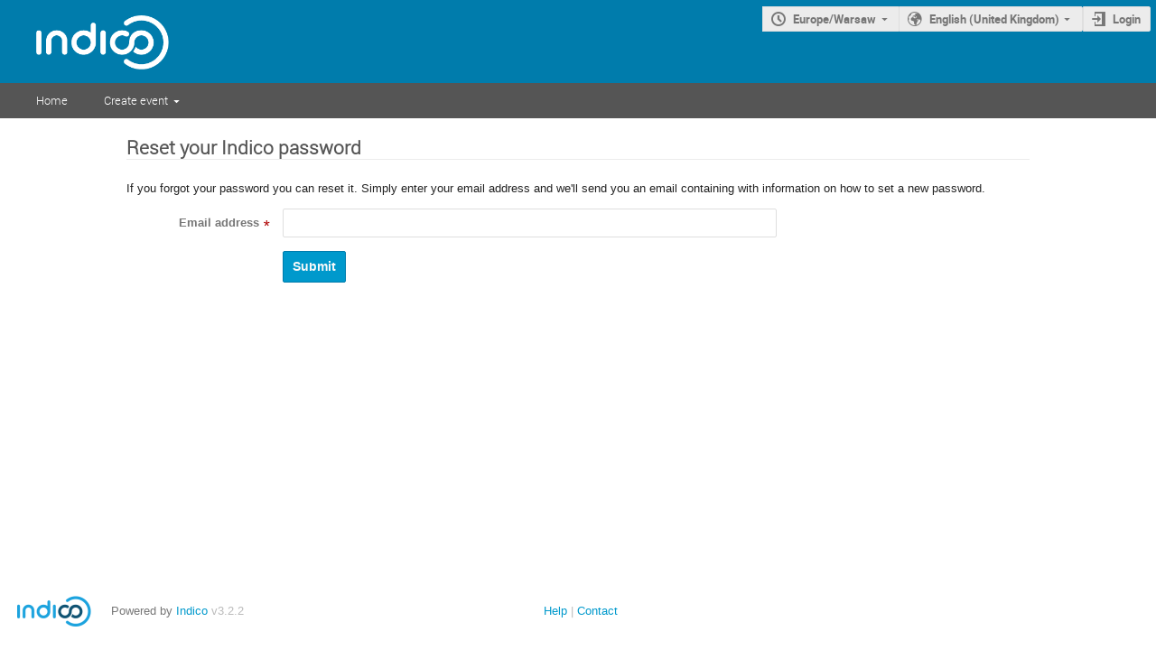

--- FILE ---
content_type: text/css; charset=utf-8
request_url: https://indico.meson.if.uj.edu.pl/dist/css/outdatedbrowser.5f37df92.css
body_size: 1998
content:
/* This file is part of Indico.
 * Copyright (C) 2002 - 2022 CERN
 *
 * Indico is free software; you can redistribute it and/or
 * modify it under the terms of the MIT License; see the
 * LICENSE file for more details.
 */

/*
 * The CSS in this file is awful as it's targetting legacy browsers.
 * Please do not try to improve it, it may break styling there.
 */

/* Taken from https://github.com/mikemaccana/outdated-browser-rework (MIT-licensed) */
#outdated-browser {
  font-family: 'Open Sans', 'Segoe UI', sans-serif;
  position: absolute;
  background-color: #0b63a5;
  color: #fff;
  display: none;
  overflow: hidden;
  left: 0;
  /* stylelint-disable-next-line declaration-block-no-duplicate-properties */
  position: fixed;
  text-align: center;
  text-transform: uppercase;
  top: 0;
  width: 100%;
  height: 110px;
  z-index: 1500;
  padding: 0 24px 24px 0;
}

#outdated-browser .vertical-center {
  display: table-cell;
  text-align: center;
  vertical-align: middle;
}

#outdated-browser h6 {
  font-size: 25px;
  line-height: 25px;
  margin: 12px 0;
  color: #fff !important;
}

#outdated-browser p {
  font-size: 14px;
  line-height: 12px;
  margin: 0;
  color: #fff !important;
}

#outdated-browser .last {
  height: 20px;
  position: absolute;
  right: 70px;
  top: 10px;
  width: auto;
  display: inline-table;
}

#outdated-browser .last[dir='rtl'] {
  left: 25px !important;
  right: auto !important;
}

#outdated-browser #close-outdated-browser {
  color: #fff;
  display: block;
  font-size: 36px;
  height: 100%;
  line-height: 36px;
  position: relative;
  text-decoration: none;
  width: 100%;
}


/*# sourceMappingURL=outdatedbrowser.5f37df92.css.map*/

--- FILE ---
content_type: application/javascript; charset=utf-8
request_url: https://indico.meson.if.uj.edu.pl/assets/i18n/en_GB-react.js
body_size: 11722
content:
window.REACT_TRANSLATIONS = {"indico":{"":{"domain":"indico","lang":"en_GB","plural_forms":"nplurals=2; plural=(n != 1);"},"(You are allowed to make a booking)":[""],"(no extension restrictions)":[""],"1 hour":[""],"1 place left":["",""],"1 {label}seat{/label}":["",""],"12 hours":[""],"24 hours":[""],"A Pre-Booking has to be approved by the room managers before you can use the space in question.":[""],"A detailed timetable containing all individual contributions.":[""],"A detailed timetable containing individual session blocks and top-level contributions.":[""],"A series needs to contain at least one event.":[""],"A user":[""],"ADMIN":[""],"AND":[""],"Accept":[""],"Accept anyway":[""],"Accept blocking":[""],"Accept booking":[""],"Accepted":[""],"Accommodation":[""],"Accompanying Persons":[""],"Accompanying persons count against registration limit":[""],"Account moderation":[""],"Actions":[""],"Active and future":[""],"Active booking requests":[""],"Active rooms":[""],"Add":[""],"Add Indico user":[""],"Add Room":[""],"Add a new file type":[""],"Add accompanying person":[""],"Add attribute":[""],"Add category":[""],"Add category to favorites (This will make events in this category visible on your Dashboard.)":[""],"Add email":[""],"Add equipment type":[""],"Add event to favorites":[""],"Add extension":[""],"Add feature":[""],"Add field":[""],"Add groups":[""],"Add location":[""],"Add myself":[""],"Add new":[""],"Add new Daily Availability":[""],"Add new Nonbookable Periods":[""],"Add new attributes":[""],"Add new equipment":[""],"Add new field":[""],"Add new section":[""],"Add new tag":[""],"Add occurrence":[""],"Add permission":[""],"Add room":[""],"Add section":[""],"Add tags":[""],"Add to favorites":["Add to favourites"],"Address":[""],"Admin Override":[""],"Admin override enabled":[""],"Administration":[""],"Administrators":[""],"Affiliation":[""],"All Indico \u21b5":[""],"All blockings":[""],"All blockings this year":[""],"All prices are per night":[""],"Allow editors to self-assign editables":[""],"Allow owners/managers to edit their rooms":[""],"Allowed file extensions. If left empty, there are no extension restrictions":[""],"An error occurred while uploading this file":[""],"Answer":[""],"Anyone can book this space.":[""],"Apply":[""],"Approve":[""],"Are you sure you want to cancel this booking?":["",""],"Are you sure you want to cancel this occurrence ({date})?":[""],"Are you sure you want to cancel this occurrence ({serializedDate})?":[""],"Are you sure you want to change the contribution list back to draft mode?":[""],"Are you sure you want to close this dialog without saving?":[""],"Are you sure you want to delete the attribute {name}?":[""],"Are you sure you want to delete the equipment type {name}?":[""],"Are you sure you want to delete the feature {name}?":[""],"Are you sure you want to delete the field \"{field}\"?":[""],"Are you sure you want to delete the file type {fileType}?":[""],"Are you sure you want to delete the location {name} and all data associated with it?":[""],"Are you sure you want to delete the section \"{field}\"?":[""],"Are you sure you want to delete the tag {tag}?":[""],"Are you sure you want to delete this blocking?":[""],"Are you sure you want to delete this booking?":[""],"Are you sure you want to delete this condition?":[""],"Are you sure you want to delete this room?":[""],"Are you sure you want to leave this page without saving?":[""],"Are you sure you want to publish the contribution list?":[""],"Are you sure you want to reject this occurrence ({date})?":[""],"Are you sure you want to remove this comment?":[""],"Are you sure you want to reset the review?":[""],"Arrival":[""],"As a manager you can modify it nonetheless.":[""],"Assign":[""],"Assign an editor to papers":[""],"Assign an editor to posters":[""],"Assign an editor to slides":[""],"Assign the room {room} to this contribution":[""],"Assign the room {room} to this contribution (instead of {oldRoom})":[""],"Assign the room {room} to this event":[""],"Assign the room {room} to this event (instead of {oldRoom})":[""],"Assign the room {room} to this session block":[""],"Assign the room {room} to this session block (instead of {oldRoom})":[""],"Assign to myself":[""],"Attributes":[""],"Author List":[""],"Authorized users":["Authorised users"],"Authorized users/groups":["Authorised users/groups"],"Availability":[""],"Available":[""],"Available in {count}1{/count} room":["",""],"Available{count}":[""],"Back to top":[""],"Based on {email}":[""],"Basic":[""],"Basic Details":[""],"Black":[""],"Block rooms":[""],"Block selected spaces":[""],"Blocked rooms":[""],"Blocking":[""],"Blocking (allowed)":[""],"Blocking created by {createdBy}":[""],"Blocking details":[""],"Blocking has been accepted":[""],"Blockings in my rooms":[""],"Blue":[""],"Book":[""],"Book Room":[""],"Book a Room":[""],"Book of Abstracts":[""],"Bookable":[""],"Booked for":[""],"Booked for {bookedFor}":[""],"Booking":[""],"Booking Details":[""],"Booking Mode":[""],"Booking after changes":[""],"Booking conflicts":[""],"Booking history":[""],"Booking link copied":[""],"Booking reason":[""],"Booking rejected by {rejectedBy}":[""],"Bookings":[""],"Bookings in My Rooms":[""],"Bookings in the past are not allowed.":[""],"Bookings in this room cannot last this long and will be shortened accordingly":[""],"Bookings today":[""],"Both latitude and longitude need to be set (or omitted).":[""],"Brown":[""],"Building":[""],"Building {buildingNumber}":[""],"Building {building}":[""],"Buildings":[""],"By default only admins can modify rooms, but you can allow room owners and managers to modify them as well.":[""],"By doing so the following menu items will be accessible:":[""],"By doing so the following menu items won't be accessible:":[""],"Cancel":[""],"Cancel booking":["",""],"Cancel occurrence":[""],"Cancel photo upload":[""],"Cancel this occurrence":[""],"Cancellation not possible":[""],"Cancelled":[""],"Cannot delete the only publishable type":[""],"Capacity":[""],"Caption":[""],"Categories":[""],"Category":[""],"Category Role":[""],"Change category":[""],"Change review":[""],"Change reviews":[""],"Changing date or time will revert it back to a pre-booking.":[""],"Checkbox":[""],"Checking custom editing workflow status":[""],"Checking email address...":[""],"Checking permissions...":[""],"Choices":[""],"Choose an event":[""],"Choose an option":[""],"Choose from your computer":[""],"Choose new file from your computer":[""],"Choose type":[""],"Choosing this option will result in a price change.":[""],"Clear all filters":[""],"Clear date":[""],"Clear date and time":[""],"Click to book it":[""],"Click to pre-book it":[""],"Close":[""],"Close now":[""],"Close without accepting":[""],"Code":[""],"Color":["Colour"],"Comment":[""],"Comments":[""],"Compact":[""],"Concurrent Pre-Bookings":[""],"Configure":[""],"Configure conditions for reviewing":[""],"Configure editing team":[""],"Configure field":[""],"Configure field \"{section}\"":[""],"Configure file types":[""],"Configure section":[""],"Configure section \"{section}\"":[""],"Configure the tags that can be assigned to revisions":[""],"Confirm":[""],"Confirm & Approve":[""],"Confirm action: {action}":[""],"Confirm cancellation":[""],"Confirm deletion":[""],"Confirm event move":[""],"Confirm password":[""],"Confirm rejection":[""],"Confirm that you are not a robot":[""],"Confirm the operation":[""],"Confirmation required":[""],"Conflict":[""],"Conflict with Pre-Booking":[""],"Conflicts with new booking":[""],"Connect":[""],"Connect to editing workflow service":[""],"Connected to a custom editing workflow service":[""],"Contact":[""],"Contribution":[""],"Contribution List":[""],"Contributions":[""],"Copied!":[""],"Couldn't book the room":[""],"Country":[""],"Create":[""],"Create Booking":[""],"Create Pre-booking":[""],"Create a new file type":[""],"Create a new tag":[""],"Create event series":[""],"Create my Indico profile":[""],"Create new area":[""],"Create new filetype condition":[""],"Create series":[""],"Created by {createdBy}":[""],"Currently unused":[""],"Custom":[""],"Custom editing workflow":[""],"Custom editing workflow: {name} ({version})":[""],"Custom picture":[""],"Daily":[""],"Daily booking":[""],"Daily bookings":[""],"Date":[""],"Date format":[""],"Day":[""],"Default map area":[""],"Default option":[""],"Default to affiliation country":[""],"Default value":[""],"Delete":[""],"Delete category from favorites.":[""],"Delete current PDF":[""],"Delete custom PDF":[""],"Delete event from favorites":[""],"Delete existing photo":[""],"Delete series":[""],"Delete the existing file":[""],"Departure":[""],"Description":[""],"Detailed":[""],"Detailed timetable":[""],"Details":[""],"Disable admin override":[""],"Disable booking during event creation":[""],"Disable choice":[""],"Disable field":[""],"Disable section":[""],"Disabled fields":[""],"Disabled sections":[""],"Disconnect":[""],"Disconnect editing workflow service":[""],"Disconnecting the editing workflow service while it is unavailable may leave your editing process in an inconsistent state. Do not perform this action if you plan to continue using the workflow service later. {strong}The current error with the workflow service is most likely temporary. Attempting to disconnect and reconnect will most likely not fix it.{/strong}":[""],"Dismiss":[""],"Dismiss (show next error)":[""],"Display":[""],"Display my participation only to other participants of this event":[""],"Display my participation to everyone who can see this event":[""],"Division":[""],"Do not display my participation to anyone":[""],"Do you really want to delete the Book of Abstracts? This will disable the Book of Abstracts until you upload a new one.":[""],"Do you really want to delete the custom Book of Abstracts? This will revert to the default auto-generated one.":[""],"Do you really want to delete this series? The associated events will not be deleted.":[""],"Do you really want to disconnect from the editing workflow service? If your editing process has already started (e.g. people submitted content to be edited), disconnecting is most likely not a good idea and should only be done if you do not plan to enable the service again for this event.":[""],"Do you really want to reset the judgment? This operation is irreversible.":[""],"Download ZIP":[""],"Download all files":[""],"Download an iCalendar file that you can use in calendaring applications.":[""],"Dr":[""],"Draft":[""],"Drag file here":[""],"Drag file here to replace":[""],"Drag file(s) here":[""],"Drag the mouse to create a booking":[""],"Drop-down list":[""],"Duration in minutes":[""],"Each new account needs to be approved by an administrator. We will send you an email as soon as your request has been approved.":[""],"Edit Person":[""],"Edit Room Details":[""],"Edit a booking":[""],"Edit accompanying person":[""],"Edit blocking":[""],"Edit comment":[""],"Edit file type":[""],"Edit person information":[""],"Edit review":[""],"Edit tag":[""],"Edit this person":[""],"Editable list":[""],"Editing ({type})":[""],"Editing is not open":[""],"Editing is open":[""],"Editing team":[""],"Editor":[""],"Editor assignment":[""],"Editor has accepted after making some changes":[""],"Editor uploaded changes to your paper. Please download the updated files and verify their changes. If you reject them, you can upload a new version afterwards.":[""],"Editors":[""],"Email":[""],"Email address":[""],"Email notifications":[""],"Enable choice":[""],"Enable extra slots":[""],"Enable field":[""],"Enter #id or search string":[""],"Enter Person":[""],"Enter a term above to begin searching inside the {categoryTitle} category. You can {link}search all of Indico instead{/link}.":[""],"Enter a term above to begin searching.":[""],"Enter an extension":[""],"Enter manually":[""],"Enter search term":[""],"Enter your search term":[""],"Equipment":[""],"Equipment & Features":[""],"Equipment and custom attributes":[""],"Equipment types":[""],"Event":[""],"Event Date":[""],"Event Role":[""],"Event has a pending move request":[""],"Event has a pending publish request":[""],"Event title pattern":[""],"Events":[""],"Events at hand":[""],"Events in series":[""],"Events to add":[""],"Every":[""],"Everything":[""],"Exact matches only":[""],"Exit linking mode":[""],"Export":[""],"Export as JSON":[""],"Export bookings":[""],"Extensions":[""],"Extra slots pay":[""],"Failed to load CAPTCHA, try refreshing it":[""],"Family Name":[""],"Family name":[""],"Favorite Categories":["Favorite Categories"],"Favorite Events":[""],"Favorite Users":["Favorite Users"],"Features":[""],"Field data will be purged {retentionPeriod} week after the event ended.":["",""],"File":[""],"File format":[""],"File publishable":[""],"File required":[""],"File types":[""],"Filename pattern: {pattern}":[""],"Filename template":[""],"Filter":[""],"Filter by date":[""],"First Name":[""],"First name":[""],"Floor":[""],"Full overlap between two pre-bookings:":[""],"General Settings":[""],"General settings":[""],"Geographical Coordinates":[""],"Get next paper":[""],"Get next poster":[""],"Get next slides":[""],"Given name":[""],"Glob-style filename template that all files of this type have to conform to (e.g. {example}). No dots allowed. It is possible to use {placeholder} as a placeholder for the contribution program code.":[["Fragment",null,"Glob-style filename template that all files of this type have to conform to (e.g. ",["Param",{"name":"example"}],"). No dots allowed. It is possible to use ",["Param",{"name":"placeholder"}]," as a placeholder for the contribution programme code."]],"Grace period":[""],"Grant full room booking admin permissions to these users/groups.":[""],"Gray":["Grey"],"Green":[""],"Group":[""],"Group name":[""],"Help":[""],"Here are some alternatives we've found for you!":[""],"Here you can define what filetype-related conditions have to be met for a submission to be eligible for review. In order to start the review process, uploaded files must meet one of the specified criteria.":[""],"Hidden":[""],"Hide":[""],"Hide old revision":[""],"Hide rejected/cancelled bookings":[""],"Hide unused spaces":[""],"How many days before the end of a booking should reminders be sent":[""],"How many days in advance booking reminders should be sent":[""],"I understand that this will reject all occurrences of the booking.":[""],"I understand, please skip any days with conflicting occurrences.":[""],"I'll be using it myself":[""],"I'm booking it for someone else":[""],"I've changed my mind!":[""],"ID":[""],"Icon":[""],"If you are a developer looking to implement a custom workflow, head over to the {link}reference implementation of the OpenReferee spec on GitHub{/link}.":[""],"If you create this booking, the following overlapping days of existing pre-bookings will automatically be rejected:":[""],"If you create this pre-booking, some of your days may get rejected as they overlap with the following pre-bookings:":[""],"If you enter your email address we can contact you to follow-up on your error report.":[""],"If you need support, you can contact the following email address:":[""],"If you want to make the field required, select the \"Required field\" checkbox. The minimum length only applies if the field is not empty.":[""],"If you want to use the map, specify the URL to a tileserver covering the area in which your rooms are located.":[""],"Impersonate user":[""],"In this category \u21b5":[""],"Include users with no Indico account":[""],"Indico can show a link to an external map when a room is associated to an event.":[""],"Information":[""],"Invalid file name: {files}":["",""],"Invalid occurrence":[""],"Invalid placeholder: {placeholders}":["",""],"It is currently provided by {count}1{/count} equipment type.":["",""],"It is currently used by {count}1{/count} room.":["",""],"It is currently used in {count}1{/count} room.":["",""],"Judge":[""],"Just the event.":[""],"Keep editing team members anonymous":[""],"Keywords":[""],"Label":[""],"Last Name":[""],"Last day":["",""],"Last name":[""],"Last updated on: {time}":[""],"Latitude":[""],"Leave a comment for the submitter...":[""],"Leave a comment...":[""],"Limit":[""],"List":[""],"List of My Rooms":[""],"List of Rooms":[""],"List of editable types":[""],"List of papers":[""],"List of posters":[""],"List of slides":[""],"List view":[""],"Loading\u2026":[""],"Location":[""],"Location: {location}":[""],"Locations":[""],"Log entries are currently filtered by URL. {link}Click here{/link} to disable the filter.":[""],"Login as...":[""],"Login details":[""],"Logout":[""],"Longitude":[""],"Make changes":[""],"Manage":[""],"Manage Book of Abstracts":[""],"Manage PDF":[""],"Manage custom Book of Abstracts":[""],"Manage custom PDF":[""],"Manage event series":[""],"Manage series":[""],"Manage team":[""],"Management":[""],"Manager-only":[""],"Map Areas":[""],"Map URL template":[""],"Materials":[""],"Max duration of a booking (day)":[""],"Max. booking length":[""],"Max. extra slots":[""],"Max. length":[""],"Max. {max_advance_days} days in advance":[""],"Maximum":[""],"Maximum advance time for bookings (days)":[""],"Maximum per registrant":[""],"Min. Capacity":[""],"Min. length":[""],"Minimum":[""],"Missing placeholder: number":[""],"Missing placeholder: {placeholders}":["",""],"Modify":[""],"Month":["",""],"Monthly":[""],"Monthly bookings":[""],"Move":[""],"Move event":[""],"Move event to another category":[""],"Move events":[""],"Move selected events to another category":[""],"Moving an event there {strong}requires approval{/strong} by a category manager. Until approved, the event will remain in its current category.":["",""],"Mr":[""],"Mrs":[""],"Ms":[""],"Multiple Choice":[""],"Multiple files":[""],"Multiple files allowed":[""],"Mx":[""],"My Blockings":[""],"My Bookings":[""],"My Contributions":[""],"My Preferences":[""],"My Profile":[""],"My blockings":[""],"My favorite rooms":["My favourite rooms"],"NE Latitude":[""],"NE Longitude":[""],"Name":[""],"Name of the area":[""],"Needs submitter changes":[""],"Needs submitter confirmation":[""],"New":[""],"New booking":[""],"Next":[""],"Next page \u27e9":[""],"No":[""],"No Results":[""],"No accommodation":[""],"No accompanying persons registered":[""],"No changes yet":[""],"No custom attributes defined":[""],"No daily availability found":[""],"No data available":[""],"No editable types enabled yet. Click the toggle to enable any editable types.":[""],"No editor assigned":[""],"No equipment found":[""],"No event found with this ID.":[""],"No files uploaded":[""],"No filters were added yet":[""],"No groups found":[""],"No known spaces match your query":[""],"No maximum":[""],"No non-bookable periods found":[""],"No occurrences":[""],"No occurrences found":[""],"No photo found.":[""],"No places left":[""],"No results found.":[""],"No reviewing conditions have been defined":[""],"No rooms":[""],"No spaces are available during that time slot":[""],"No tags assigned.":[""],"No users found":[""],"Nobody":[""],"None":[""],"Not Ready":[""],"Not bookable":[""],"Not possible to book between:":[""],"Not possible to book in this period":[""],"Not specified":[""],"Not submitted":[""],"Notes":[""],"Notification emails":[""],"Notifications":[""],"Number":[""],"Number of attachments":[""],"Number of booking occurrences":[""],"Number of contributions":[""],"Number of events":[""],"Number of new occurrences after changes":[""],"Number of past occurrences that will not be modified":[""],"Number of spaces that match your filtering criteria.":[""],"Number of users":[""],"OK":[""],"OR":[""],"Occupancy":[""],"Occurrences":[""],"Olive":[""],"On {modificationDate}":[""],"On {modificationDate} by {modifiedBy}":[""],"Once":[""],"One minute earlier":["",""],"One minute later":["",""],"One minute shorter":["",""],"One or more bookings would conflict with yours.":[""],"Operation failed":[""],"Options":[""],"Or":[""],"Orange":[""],"Original booking":[""],"Other booking":[""],"Others":[""],"Owner":[""],"Paper":[""],"Paper Editing":[""],"Paper files":[""],"Participant list":[""],"Password":[""],"Passwords must match":[""],"Pause":[""],"Peer Reviewing":[""],"Pending Confirmation":[""],"Pending approval by a room manager":[""],"Period":[""],"Permanent":[""],"Permissions":[""],"Person exists in event":[""],"Phone":[""],"Phone number":[""],"Pink":[""],"Places limit":[""],"Play":[""],"Please choose a field type.":[""],"Please choose a valid period.":[""],"Please choose an option!":[""],"Please choose at least one room for this blocking.":[""],"Please choose at least one room.":[""],"Please confirm rejecting the booking.":[""],"Please enter a category ID":[""],"Please enter an email address":[""],"Please let us know what you were doing when the error showed up.":[""],"Please note that connecting to this service may immediately update your editing settings and create e.g. new tags and file types. Only connect if you intend to use this workflow in your event!":[""],"Please note that invoice information will be lost as well once a field's retention period expires.":[""],"Please provide a valid URL":[""],"Please provide the reason for the blocking.":[""],"Please report this error to us if it persists after reloading the page.":[""],"Please specify a user":[""],"Please take into account that rooms blockings should only be used for short term events and never for long-lasting periods. If you wish to somehow mark a room as unusable, please ask its owner to set it as such.":[""],"Please turn your device horizontally to view this page.":[""],"Poster":[""],"Poster Editing":[""],"Pre-Book":[""],"Pre-Book Room":[""],"Pre-Booking":[""],"Pre-Booking conflicts":[""],"Previous":[""],"Price":[""],"Price ({currency})":[""],"Privacy Policy":[""],"Prof":[""],"Program code":["Programme code"],"Proposal":[""],"Propose an action":[""],"Proposed to {actionName}accept{/actionName}":[""],"Proposed to {actionName}correct{/actionName}":[""],"Proposed to {actionName}reject{/actionName}":[""],"Provide reason for blocking":[""],"Provide the URL for the service implementing your custom editing workflow.":[""],"Provide the rejection reason":[""],"Provided by {count}1{/count} equipment type":["",""],"Public":[""],"Publish":[""],"Publish contributions":[""],"Publish event":[""],"Publish event to a category":[""],"Publishable":[""],"Published":[""],"Purple":[""],"Radio buttons":[""],"Rating this question is mandatory":[""],"Ratings":[""],"Ready for review":[""],"Ready for review conditions":[""],"Reason":[""],"Reason for booking":[""],"Reason must be at least 3 characters":[""],"Reason: {reason}":[""],"Reason: {rejectionReason}":[""],"Recurrence":[""],"Recurring booking":[""],"Red":[""],"Refresh CAPTCHA":[""],"Register":[""],"Registrants":[""],"Registrants in \"{form}\"":[""],"Reject":[""],"Reject booking":[""],"Reject occurrence":[""],"Rejected":[""],"Related entries":[""],"Reminders enabled":[""],"Reminders of finishing bookings enabled":[""],"Remove comment":[""],"Remove field":[""],"Remove from event series":[""],"Remove from favorites":["Remove from favourites"],"Remove occurrence":[""],"Remove row":[""],"Remove this person":[""],"Replace the existing file":[""],"Replaced":[""],"Report Error":[""],"Request changes":[""],"Requested Date":[""],"Require confirmation (pre-bookings)":[""],"Required field":[""],"Required file type missing: {types}":["",""],"Reset":[""],"Reset form":[""],"Reset judgment":[""],"Reset review":[""],"Restore":[""],"Restrict access to the room booking system to these users/groups. If empty, all logged-in users have access.":[""],"Restrict visibility of this comment to other editors":[""],"Restricted":[""],"Restricted rooms can only be booked by users defined in the room ACL":[""],"Retention period (weeks)":[""],"Rev.":[""],"Revert to the existing file":[""],"Review":[""],"Review conditions":[""],"Reviewing in {group}":[""],"Revision has been accepted":[""],"Revision has been rejected":[""],"Revision has been replaced":[""],"Room":[""],"Room Booking":[""],"Room Details":[""],"Room Metadata":[""],"Room Owner":[""],"Room could not be updated.":[""],"Room has been successfully created.":[""],"Room has been successfully updated.":[""],"Room name format":[""],"Rooms I am authorized to book":["Rooms I am authorised to book"],"Rooms I manage":[""],"Rooms to block":[""],"Rooms to export":[""],"Rows":[""],"SW Latitude":[""],"SW Longitude":[""],"Save":[""],"Save changes":[""],"Save photo":[""],"Saving...":[""],"Score: {score} / {maxScore}":[""],"Search":[""],"Search an affiliation or enter one manually":[""],"Search for an event title or paste an event URL or event ID (#123)":[""],"Search only my favorites":["Search only my favourites"],"Search requires at least {count} character":["",""],"Search requires at least {count} character or an id prefixed with #":["",""],"Searching...":[""],"See all bookings":[""],"See detailed equipment":[""],"See details":[""],"See on timeline":[""],"Select a country":[""],"Select a user":[""],"Select an affiliation or add your own":[""],"Select area":[""],"Select destination category for the event":[""],"Select destination category for the selected events":[""],"Select favorite":["Select favourite"],"Select filetypes to create a condition":[""],"Select group":[""],"Select user":[""],"Select users":[""],"Send an email notification to the user":[""],"Send emails to the editing team":[""],"Send reminders for upcoming bookings":[""],"Send reminders when bookings are about to end":[""],"Sending this email failed.":[""],"Series options":[""],"Service URL":[""],"Session":[""],"Set contribution list in draft mode":[""],"Set editors":[""],"Setting 'Visibility to everyone' to 'Show all participants' is discouraged as everyone who can access this event can see the participant list regardless of the participants' consent.":[""],"Shorten by one day":["",""],"Show":[""],"Show a list of all upcoming bookings":[""],"Show calendar view":[""],"Show details":[""],"Show links to the other events of the series on the main event page":[""],"Show old revision":[""],"Show only blockings in my rooms":[""],"Show only my blockings":[""],"Show only my bookings":[""],"Show only rooms in this area":[""],"Show only...":[""],"Show rejected/cancelled bookings":[""],"Show room timeline":[""],"Show the sequence number in the event titles (lectures only)":[""],"Show unused spaces":[""],"Since you are a manager you can edit anyway.":[""],"Single Choice":[""],"Single booking":[""],"Single occurrences can be cancelled via the timeline view.":[""],"Single/Daily":[""],"Single/Daily bookings":[""],"Site":[""],"Skip access checks":[""],"Skip one day":["",""],"Slides":[""],"Slides Editing":[""],"Something went wrong":[""],"Sort by: {value}":[""],"Space blocked: {reason}":[""],"Space cannot be booked.":[""],"Spaces that are free on that time slot.":[""],"Spaces unavailable during that time slot (click for details).":[""],"Spaces you are not authorized to book.":["Spaces you are not authorised to book."],"Speaker List":[""],"Specify a custom URL template using any of the following placeholders: {placeholders}":[""],"Specify how many days before the end of a booking reminders should be sent":[""],"Specify how many days in advance booking reminders should be sent":[""],"Specify the IDs of categories for which booking a room during event creation will not be suggested.":[""],"Specify the room name format using any of the following placeholders: {placeholders}":[""],"Specify whether you consent to being included in the event's list of participants":[""],"Specify who has access to the room booking system.":[""],"Start booking":[""],"Start now":[""],"Start pre-booking":[""],"Start your booking...":[""],"Statistics":[""],"Status":[""],"Submission is not open":[""],"Submission is open":[""],"Submit":[""],"Submit Report":[""],"Submit files":[""],"Submit for Editing":[""],"Submit for editing":[""],"Submit new revision":[""],"Submit paper":[""],"Submit poster":[""],"Submit registration request":[""],"Submit review":[""],"Submit slides":[""],"Submitted on {date} by {submitter}":[""],"Submitter has accepted proposed changes":[""],"Submitter has been asked to make some changes":[""],"Submitter rejected proposed changes":[""],"Submitting your error report failed":[""],"Surface Area":[""],"Surface Area (m\u00b2)":[""],"System tags are managed by the editing workflow service and cannot be modified.":[""],"System-assigned icon":[""],"Tag code or title...":[""],"Tags":[""],"Take into account that this file type has files attached to it.":[""],"Teal":[""],"Telephone":[""],"Terms and Conditions":[""],"Text area":[""],"Text copied":[""],"Text field":[""],"Thanks for your error report.":[""],"The Editing period hasn't started yet.":[""],"The arrival period cannot end after the departure period.":[""],"The associated registration data has been deleted.":[""],"The blocking has been successfully created.":[""],"The blocking has been successfully updated.":[""],"The booking has been successfully split":[""],"The booking was accepted":[""],"The booking was cancelled.":[""],"The booking was rejected.":[""],"The currently chosen option has been modified. If you unselect it you may not be able to select it again for the same price.":[""],"The currently chosen option has been modified. If you unselect it you may not be able to select it again.":[""],"The currently chosen option is not available anymore. If you unselect it you won't be able to choose it back.":[""],"The departure period cannot begin before the arrival period.":[""],"The domain used in the email address does not exist.":[""],"The event is already in this category":[""],"The maximum length (in days) a booking may last.":[""],"The minimum length cannot be greater than the maximum length.":[""],"The minimum value cannot be greater than the maximum value.":[""],"The occurrence you chose ({date}) cannot be cancelled.":[""],"The paper requires changes.":[""],"The paper was accepted.":[""],"The paper was rejected.":[""],"The paper was reviewed":[""],"The paper was {url}submitted{/url} for editing":[""],"The provided URL was not properly formatted.":[""],"The provided date is invalid.":[""],"The registration will be associated with the Indico account {name}.":[""],"The registration will be associated with your Indico account.":[""],"The registration will be disassociated from the current user ({name}).":[""],"The registration will be re-associated to a different user ({name}).":[""],"The registration will not be associated with any Indico account.":[""],"The registration will remain associated with the Indico account {name}.":[""],"The space has been successfully booked!":[""],"The space has been successfully pre-booked!":[""],"The space will be free on the selected time slot(s)":[""],"The space won't be available on one or more days":[""],"The user associated with this email address is already registered.":[""],"The year is the one of the start date of the contribution.":[""],"The year is the one of the start date of the event.":[""],"There are no blockings.":[""],"There are no bookings matching the criteria.":[""],"There are no disabled sections.":[""],"There are no editables available.":[""],"There are no editables yet.":[""],"There are no event move requests.":[""],"There are no file types defined for this event":[""],"There are no persons":[""],"There are no publishable files. Please upload a {types} file.":["",""],"There are no rooms for the specified location.":[""],"There are no rooms matching the criteria":[""],"There are no rooms matching the criteria.":[""],"There are no rooms selected.":[""],"There are no tags defined for this event":[""],"There is already a registration with this email address.":[""],"There is already some information in Indico that concerns you. We are going to link it automatically.":[""],"There is more than one booking request during this time. Accepting this booking will automatically reject the following:":[""],"There is no Indico user associated with this email address.":[""],"There is no occurrence on this date ({date}).":[""],"There is no publishable file uploaded.":[""],"There is {count} match":["",""],"These fields won't be displayed to registrants":[""],"This attribute is not shown in the public room details.":[""],"This booking has already started.":[""],"This booking is linked to a contribution:":[""],"This booking is linked to a session block:":[""],"This booking is linked to an event:":[""],"This booking is pending confirmation by the room owner":[""],"This booking is subject to acceptance by the room owner":[""],"This booking will be linked to a contribution:":[""],"This booking will be linked to a session block:":[""],"This booking will be linked to an event:":[""],"This booking will require approval!":[""],"This editable is not fulfilling reviewing conditions.":[""],"This email address is invalid.":[""],"This email address is not associated with your Indico account.":[""],"This email has been sent.":[""],"This email is pending and will be sent soon.":[""],"This equipment type provides the {name} feature.":[""],"This event is already part of a different series.":[""],"This event is already part of this series.":[""],"This event is unlisted.":[""],"This field is locked due to an expired retention period.":[""],"This field is locked since changing it could trigger a price change.":[""],"This field is required.":[""],"This file does not conform to the filename template {template}":[""],"This file type is required":[""],"This form does not exist anymore. Please choose a different one.":[""],"This group does not exist anymore. Please choose a different one.":[""],"This list is currently empty":[""],"This location does not exist.":[""],"This occurrence is conflicting with an existing booking":[""],"This occurrence will be cancelled":[""],"This option could trigger a price change and has been blocked.":[""],"This page does not exist.":[""],"This revision has been updated":[""],"This section is only visible to managers.":[""],"This space cannot be booked at the moment.":[""],"This space is not bookable":[""],"This space is not publicly available":[""],"This type has files attached":[""],"This type is used in a review condition":[""],"This user does not exist anymore. Please choose someone else.":[""],"Tileserver URL":[""],"Time":[""],"Time format":[""],"Timeline view":[""],"Times booked":[""],"Timetable":[""],"Tip: click and drag to book!":[""],"Tip: click and drag to pre-book!":[""],"Title":[""],"Title pattern for cloned events. Must contain the {placeholder} placeholder which will indicate the new event's position in the series.":[""],"Title pattern must contain the {placeholder} placeholder":[""],"To be corrected":[""],"Toggle editable types":[""],"Toggle synchronization of this field":[""],"Toggle whether editors can review submissions":[""],"Toggle whether users can submit new editables":[""],"Total number of contributions":[""],"Total number of events":[""],"Total: {total} {currency}":[""],"Total{count}":[""],"Type the characters you see in the image. You can also listen to the audio instead":[""],"URL":[""],"Unassign":[""],"Unauthorized":[""],"Unavailable Rooms":[""],"Unavailable{count}":[""],"Unknown":[""],"Unknown category role":[""],"Unknown event person":[""],"Unknown event role":[""],"Unknown group":[""],"Unknown registration form":[""],"Unknown user":[""],"Unlisted":[""],"Unlisted event":[""],"Update":[""],"Update area":[""],"Update blocking":[""],"Update comment":[""],"Update series":[""],"Upload":[""],"Upload BoA":[""],"Upload PDF":[""],"Upload a new photo":[""],"Upload corrected revision":[""],"Upload custom PDF":[""],"Upload failed":[""],"Upload in progress":[""],"Usage":[""],"Use a custom editing workflow provided by an external service":[""],"Use an existing file":[""],"Use custom affiliation:":[""],"Used in {count}1{/count} room":["",""],"User":[""],"User information":[""],"Username":[""],"Usually booking a space in the past is not allowed. This setting will allow to book a room with a start date within a specified number of hours in the past. Leaving the field empty will allow any start date that is not in the past without restricting the start time as well.":[""],"Value must be a number":[""],"Value must be at least {length} chars":[""],"Value must be at least {minValue}":[""],"Value must be at most {maxValue}":[""],"View Timeline":[""],"Violet":[""],"Visibility duration (weeks)":[""],"Visibility to everyone":[""],"Visibility to participants":[""],"Visible only to editors":[""],"Visible only to judges":[""],"Visible to contributors, reviewers and judges":[""],"Visible to reviewers and judges":[""],"Warning":[""],"We'll change your booking's starting time to make it fit":[""],"We'll shorten your booking to make it fit":[""],"We'll skip one occurrence to avoid any conflicts":["",""],"Week":["",""],"Week of {date}":[""],"Weekly":[""],"Weekly bookings":[""],"When blocking rooms nobody but you, the rooms' managers and those users/groups you specify in the \"Allowed users/groups\" list will be able to create bookings for the specified rooms in the given timeframe. You can also block rooms you do not own - however, those blockings have to be approved by the owners of those rooms.":[""],"Where is the key?":[""],"Whether the file type allows uploading multiple files":[""],"Whether the file type is mandatory":[""],"Whether the files of this type can be published":[""],"Whether the section is only visible for managers.":[""],"While in Admin Override mode, you can book any room regardless of restrictions and edit any booking.":[""],"Widget type":[""],"Will be cancelled":[""],"Workflow service unavailable: {error}":[""],"Would you like to use this space?":[""],"Yellow":[""],"Yes":[""],"Yes/No":[""],"You are about to move this event to {target}.":["",""],"You are about to publish this event to {target}.":[""],"You are creating a {highlight}Pre-Booking{/highlight}":[""],"You are not authorized to book this space.":["You are not authorised to book this space."],"You are updating details that were originally linked to a user. Please note that its identity will remain the same.":[""],"You can accept and reject blockings for your rooms on the list by using the action buttons on the right side of the room name.":[""],"You can book this space.":[""],"You can consult your blocking {link}here{/link}.":[""],"You can consult your booking {link}here{/link}.":[""],"You can consult your new booking {link}here{/link}.":[""],"You can consult your pre-booking {link}here{/link}.":[""],"You can leave a comment if you wish":[""],"You can manage your email addresses {link}here{/link}.":[""],"You can provide a comment to the category managers to help them decide whether to approve your request.":[""],"You can provide additional information or a comment for the administrators who will review your registration.":[""],"You can provide an optional message when accepting this booking":[""],"You can upload a PDF file with the Book of Abstracts here.":[""],"You can upload a custom PDF for your Book of Abstracts. Please note that this overrides the autogenerated file. To switch back to the default book of abstracts you'll have to delete the custom file.":[""],"You can use Markdown or basic HTML formatting tags.":[""],"You cannot accept an editable that does not contain any publishable files.":[""],"You do not have editing rights for this event.":[""],"You don't have rights to access this event.":[""],"You entered this option manually":[""],"You have an event taking place during the selected time. If you are booking the room for this event, please select it below. The room of the selected event will automatically be updated.":["",""],"You have not marked any category as favorite.":["You have not marked any category as favourite."],"You have not marked any event as favorite.":[""],"You have not marked any user as favorite.":["You have not marked any user as favourite."],"You may copy-paste the following URL into your scheduling application. Contents will be automatically synchronized.":["You may copy-paste the following URL into your scheduling application. Contents will be automatically synchronised."],"You may leave a comment (only visible to reviewers and judges)...":[""],"You must select an option":[""],"You must select the arrival and departure date":[""],"You need to have at least one enabled option.":[""],"You need to provide a reason":[""],"Your booking conflicts with another existing one.":["",""],"Your booking has already started and will be split into:":[""],"Your booking will be linked to a contribution:":[""],"Your booking will be linked to a session block:":[""],"Your booking will be linked to an event:":[""],"Your bookings":[""],"Your decision":[""],"Your editing workflow will be managed by {service} ({version}).":[""],"Your new booking conflicts with another one.":["",""],"Your paper is under review":[""],"Your participation will be displayed to everyone who can see this event.":[""],"Your participation will be displayed to other participants of this event.":[""],"Your participation will only be visible to organizers of this event.":[""],"Your query matched too many groups. Please try more specific search criteria.":[""],"Your query matched too many users. Please try more specific search criteria.":[""],"Your search - {query} - did not match any results.":[""],"Your search - {query} - did not match any results. You could try {link}searching all of Indico instead{/link}.":[""],"Zoom out to include all listed rooms":[""],"a new booking, which will take into account the updated time information.":[""],"and":[""],"assign myself":[""],"by {user}":[""],"daily booking shortcut\u0004D":[""],"disconnect":[""],"edited":[""],"et al.":[""],"excluding weekends":[""],"has files":[""],"has no files":[""],"hide ratings":[""],"monthly booking shortcut\u0004{number}M":[""],"n/a":[""],"or":[""],"other modules":[""],"other views":[""],"repetition\u0004Monthly":["",""],"repetition\u0004Weekly":["",""],"show ratings":[""],"single booking shortcut\u0004S":[""],"the original booking, which will be shortened;":[""],"this event":[""],"unassign":[""],"weekly booking shortcut\u0004{number}W":[""],"{count} group found":["",""],"{count} occurrences":[""],"{count} room":["",""],"{count} user found":["",""],"{count}1{/count} room":["",""],"{date} - {info} by {user}":[""],"{editorName} (editor) has made some changes to the paper":[""],"{editorName} is the assigned editor":[""],"{judgeName} accepted this paper.":[""],"{judgeName} asked for changes.":[""],"{judgeName} rejected this paper.":[""],"{link}Click here to refresh{/link} and see the most recent version.":[""],"{price} {currency} per night":[""],"{reviewerName} left a review":[""],"{size} MB":[""],"{size} bytes":[""],"{size} kB":[""],"{startDate} to {endDate}":[""],"{submitterName} has submitted files":[""],"{submitterName} submitted for the contribution {contributionLink}":[""],"{submitterName} submitted paper revision {revisionNumber}":[""],"{time} by {bookedForName} ({bookingReason})":[""],"{time} hours":[""],"{time} min":[""],"{total} favorite":[["Fragment",null,["Param",{"name":"total"}]," favourite"],["Fragment",null,["Param",{"name":"total"}]," favourites"]],"{userName} left a comment":[""],"\u00b7 score {prettyScore}":[""],"\u27e8 Previous page":[""]},"themes_legacy":{"":{"domain":"themes_legacy","lang":"en_GB"}}};

--- FILE ---
content_type: application/javascript; charset=utf-8
request_url: https://indico.meson.if.uj.edu.pl/dist/js/module_attachments.c163cae4.bundle.js
body_size: 2640
content:
(self.webpackChunk=self.webpackChunk||[]).push([[2436],{56161:(t,e,a)=>{"use strict";a(74405);var n=a(63025),i=a(59090),o=a(28995);const s=n.ZP.bind(null,{endpoint:"attachments.package_status",rules:[{args:["event_id","task_id"],converters:{event_id:"IntegerConverter"},defaults:{},trace:[{data:"|",isDynamic:!1},{data:"/",isDynamic:!1},{data:"event",isDynamic:!1},{data:"/",isDynamic:!1},{data:"event_id",isDynamic:!0},{data:"/",isDynamic:!1},{data:"attachments",isDynamic:!1},{data:"/",isDynamic:!1},{data:"package",isDynamic:!1},{data:"/",isDynamic:!1},{data:"status",isDynamic:!1},{data:"/",isDynamic:!1},{data:"task_id",isDynamic:!0}]}]},"/");window.setupGeneratePackage=function(t){$("#filter_type input:radio").on("change",(function(){$("#form-group-sessions").toggle("sessions"===this.value),$("#form-group-contributions").toggle("contributions"===this.value),$("#form-group-dates").toggle("dates"===this.value)})),$("#filter_type input:radio:checked").trigger("change");const e=$("#download-package-form");let a;async function n(e){let o;try{o=await i.l2.get(s({event_id:t,task_id:e}))}catch(t){return(0,i.zZ)(t),void a()}o.data.download_url?(window.location.href=o.data.download_url,a()):n(e)}e.ajaxForm({error(){a(),handleAjaxError(...arguments)},beforeSubmit(){a=IndicoUI.Dialogs.Util.progress(o.$T.gettext("Building package"))},success(t){t.success?n(t.task_id):(handleFlashes(t,!0,e.find(".flashed-messages")),a())}})}},74405:(t,e,a)=>{var n=a(21161).default;!function(t){const e=!!history.pushState;function a(t){$(t.target).closest(".actions").length||$(this).toggleClass("collapsed").next(".sub-tree").find("td > div").slideToggle(150)}$(document).ready((function(){$(".attachments > .i-dropdown").parent().dropdown(),$("html").data("static-site")||setupAttachmentPreview(),$(document).on("click","[data-attachment-editor]",(function(t){t.preventDefault();const e=$(this);if(this.disabled||e.hasClass("disabled"))return;const a=$(this).data("locator"),n=$(this).data("title"),i=void 0!==e.data("reload-on-change");openAttachmentManager(a,n,i,e)}))})),t.setupAttachmentPreview=function(){const t=$(".js-preview-dialog"),a=location.href.replace(/#.*$/,"");function i(){e?history.back():location.hash=""}$.mobileBrowser||($(window).on("hashchange",(function(t,o){if(0!==location.hash.indexOf("#preview:"))$(".attachment-preview-dialog").trigger("ajaxDialog:close",[!0]);else{if(o&&e){const t=location.hash;history.replaceState({},document.title,a),history.pushState({},document.title,location.href+t)}!function(t){const e=$('.attachment[data-previewable][data-attachment-id="{0}"]'.format(t));if(!e.length)return void i();ajaxDialog({url:build_url(e.attr("href"),{preview:"1"}),title:e.data("title"),dialogClasses:"attachment-preview-dialog",onClose(t){$("body").off("keydown.attachmentPreview"),$("html, body").removeClass("prevent-scrolling"),t||i()},onOpen(t){const e=t.canvas.closest(".ui-dialog");e.prev(".ui-widget-overlay").addClass("attachment-preview-overlay"),t.canvas.find(".attachment-preview-content-wrapper, .js-close-preview").on("click",(function(){t.canvas.trigger("ajaxDialog:close")})),t.canvas.find(".attachment-download").on("click",(function(){const t=$(this),e=t.attr("href");t.attr("href",build_url(e,{from_preview:"1",download:"1"})),n.defer((function(){t.attr("href",e)}))})),t.canvas.find(".attachment-preview-content, .attachment-preview-top-bar").on("click",(function(t){t.stopPropagation()})),$("body").add(e).on("keydown.attachmentPreview",(function(e){e.which===$.ui.keyCode.ESCAPE&&t.canvas.trigger("ajaxDialog:close")})),$("html, body").addClass("prevent-scrolling"),n.defer((function(){e.show()}))},onLoadError(t){const e=location.hash;if(i(),404==t.status)return alertPopup($T.gettext("This file no longer exists. Please reload the page.")),!1;if(403==t.status){if(Indico.User&&void 0!==Indico.User.id)alertPopup($T("You are not authorized to access this file."),$T("Access Denied"));else{const t=$T("This file is protected. You will be redirected to the login page.");confirmPrompt(t,$T("Access Denied")).then((function(){location.href=build_url(Indico.Urls.Login,{next:location.href+e})}))}return!1}}})}(location.hash.split("#preview:")[1])}})).triggerHandler("hashchange",[!0]),t.on("click",(function(t){1!=t.which||t.shiftKey||t.metaKey||t.ctrlKey||t.altKey||(t.preventDefault(),location.hash="#preview:{0}".format($(this).data("attachmentId")))})))},t.setupAttachmentTreeView=function(){$(".attachments-box").on("click",".tree .expandable",a)},t.setupAttachmentEditor=function(){const t=$(".attachment-editor");function e(){t.trigger("ajaxDialog:setData",[!0])}t.on("click",".tree .expandable",a).on("click",".js-dialog-action",(function(t){t.preventDefault();const a=$(this);let n=a.data("title");n||void 0===n||(n=a.attr("title")||a.data("qtip-oldtitle")),ajaxDialog({trigger:this,url:a.data("href"),title:n,hidePageHeader:!0,onClose(t){t&&($("#attachments-container").html(t.attachment_list),e())}})})).on("indico:confirmed",".js-delete",(function(a){a.preventDefault();const n=$(this);$.ajax({url:n.data("href"),method:n.data("method"),complete:IndicoUI.Dialogs.Util.progress(),error:handleAjaxError,success(a){$("#attachments-container").html(a.attachment_list),handleFlashes(a,!0,t),e()}})}))},t.openAttachmentManager=function(t,e,a,n){a=void 0===a||a,ajaxDialog({trigger:n,url:build_url(Indico.Urls.AttachmentManager,t),title:e||$T.gettext("Manage material"),confirmCloseUnsaved:!1,hidePageHeader:!0,onClose(t,e){e&&a?location.reload():e&&n&&n.trigger("attachments:updated")}})},t.reloadManagementAttachmentInfoColumn=function(t,e){$.ajax({url:build_url(Indico.Urls.ManagementAttachmentInfoColumn,t),method:"GET",error:handleAjaxError,success(t){e.replaceWith(t.html)}})},t.messageIfFolderProtected=function(t,e,a,i,o,s){e.on("change",(function(){const e=$(this);a[e.val()]&&!t.prop("checked")?(i.hide(),o.hide(),s.find(".folder-name").html(e.children("option:selected").text()),s.show()):(s.hide(),i.toggle(t.prop("checked")),o.toggle(!t.prop("checked")))})),n.defer((function(){e.triggerHandler("change")}))},t.setupAttachmentTooltipButtons=function(){$(".attachments-tooltip-button").each((function(){const t=$(this);t.qtip({content:{text:t.next(".material_list")},show:{event:"click"},hide:{event:"unfocus"},position:{my:"top right",at:"bottom left"},events:{show(){t.addClass("open")},hide(){t.removeClass("open")}},style:{classes:"material_tip"}})}))}}(window)}},t=>{t.O(0,[5514,3044,8592],(()=>{return e=56161,t(t.s=e);var e}));t.O()}]);
//# sourceMappingURL=module_attachments.c163cae4.bundle.js.map